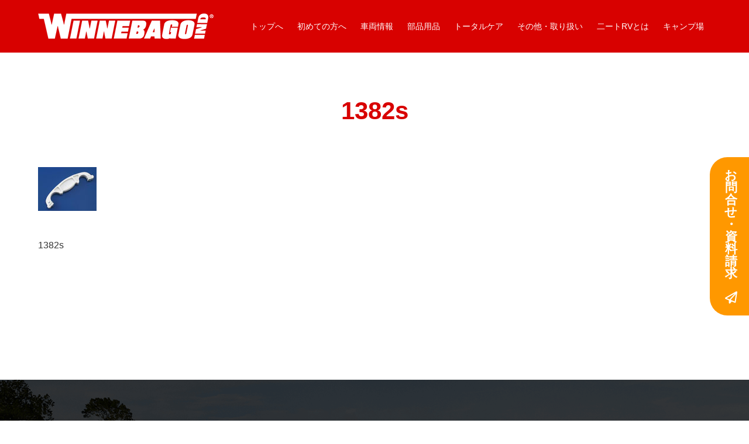

--- FILE ---
content_type: text/html; charset=UTF-8
request_url: https://neatrv.com/1382s/
body_size: 14770
content:
<!DOCTYPE html>
<html class="pc" lang="ja">
<head>
<meta charset="UTF-8">
<!--[if IE]><meta http-equiv="X-UA-Compatible" content="IE=edge"><![endif]-->
<meta name="viewport" content="width=device-width">
<title>1382s | ウィネベーゴRV正規輸入元・ニートRV</title>
<meta name="description" content="千葉県千葉市若葉区にある米国ウィネベーゴ社製モーターホーム・トラベルトレーラーの正規輸入元です。ワークショップやモータプール完備でサービス体制も整っているアメリカ製RV国内随一の専門店。">
<link rel="pingback" href="https://neatrv.com/nodre8af/xmlrpc.php">
<link rel="shortcut icon" href="https://neatrv.com/nodre8af/images/favicon.ico">
<meta name='robots' content='max-image-preview:large' />
	<style>img:is([sizes="auto" i], [sizes^="auto," i]) { contain-intrinsic-size: 3000px 1500px }</style>
	<link rel='dns-prefetch' href='//webfonts.xserver.jp' />
<link rel="alternate" type="application/rss+xml" title="ウィネベーゴRV正規輸入元・ニートRV &raquo; フィード" href="https://neatrv.com/feed/" />
<link rel="alternate" type="application/rss+xml" title="ウィネベーゴRV正規輸入元・ニートRV &raquo; コメントフィード" href="https://neatrv.com/comments/feed/" />
<meta name="description" content="" /><link rel="preconnect" href="https://fonts.googleapis.com">
<link rel="preconnect" href="https://fonts.gstatic.com" crossorigin>
<link href="https://fonts.googleapis.com/css2?family=Noto+Sans+JP:wght@400;600" rel="stylesheet">
<link rel='stylesheet' id='style-css' href='https://neatrv.com/nodre8af/wp-content/themes/neatrv/style.css?ver=2.1.1' type='text/css' media='all' />
<link rel='stylesheet' id='vkExUnit_common_style-css' href='https://neatrv.com/nodre8af/wp-content/plugins/vk-all-in-one-expansion-unit/assets/css/vkExUnit_style.css?ver=9.112.0.1' type='text/css' media='all' />
<style id='vkExUnit_common_style-inline-css' type='text/css'>
:root {--ver_page_top_button_url:url(https://neatrv.com/nodre8af/wp-content/plugins/vk-all-in-one-expansion-unit/assets/images/to-top-btn-icon.svg);}@font-face {font-weight: normal;font-style: normal;font-family: "vk_sns";src: url("https://neatrv.com/nodre8af/wp-content/plugins/vk-all-in-one-expansion-unit/inc/sns/icons/fonts/vk_sns.eot?-bq20cj");src: url("https://neatrv.com/nodre8af/wp-content/plugins/vk-all-in-one-expansion-unit/inc/sns/icons/fonts/vk_sns.eot?#iefix-bq20cj") format("embedded-opentype"),url("https://neatrv.com/nodre8af/wp-content/plugins/vk-all-in-one-expansion-unit/inc/sns/icons/fonts/vk_sns.woff?-bq20cj") format("woff"),url("https://neatrv.com/nodre8af/wp-content/plugins/vk-all-in-one-expansion-unit/inc/sns/icons/fonts/vk_sns.ttf?-bq20cj") format("truetype"),url("https://neatrv.com/nodre8af/wp-content/plugins/vk-all-in-one-expansion-unit/inc/sns/icons/fonts/vk_sns.svg?-bq20cj#vk_sns") format("svg");}
.veu_promotion-alert__content--text {border: 1px solid rgba(0,0,0,0.125);padding: 0.5em 1em;border-radius: var(--vk-size-radius);margin-bottom: var(--vk-margin-block-bottom);font-size: 0.875rem;}/* Alert Content部分に段落タグを入れた場合に最後の段落の余白を0にする */.veu_promotion-alert__content--text p:last-of-type{margin-bottom:0;margin-top: 0;}
</style>
<link rel='stylesheet' id='wp-block-library-css' href='https://neatrv.com/nodre8af/wp-includes/css/dist/block-library/style.min.css?ver=6.8.3' type='text/css' media='all' />
<style id='wp-block-library-inline-css' type='text/css'>
.vk-cols--reverse{flex-direction:row-reverse}.vk-cols--hasbtn{margin-bottom:0}.vk-cols--hasbtn>.row>.vk_gridColumn_item,.vk-cols--hasbtn>.wp-block-column{position:relative;padding-bottom:3em}.vk-cols--hasbtn>.row>.vk_gridColumn_item>.wp-block-buttons,.vk-cols--hasbtn>.row>.vk_gridColumn_item>.vk_button,.vk-cols--hasbtn>.wp-block-column>.wp-block-buttons,.vk-cols--hasbtn>.wp-block-column>.vk_button{position:absolute;bottom:0;width:100%}.vk-cols--fit.wp-block-columns{gap:0}.vk-cols--fit.wp-block-columns,.vk-cols--fit.wp-block-columns:not(.is-not-stacked-on-mobile){margin-top:0;margin-bottom:0;justify-content:space-between}.vk-cols--fit.wp-block-columns>.wp-block-column *:last-child,.vk-cols--fit.wp-block-columns:not(.is-not-stacked-on-mobile)>.wp-block-column *:last-child{margin-bottom:0}.vk-cols--fit.wp-block-columns>.wp-block-column>.wp-block-cover,.vk-cols--fit.wp-block-columns:not(.is-not-stacked-on-mobile)>.wp-block-column>.wp-block-cover{margin-top:0}.vk-cols--fit.wp-block-columns.has-background,.vk-cols--fit.wp-block-columns:not(.is-not-stacked-on-mobile).has-background{padding:0}@media(max-width: 599px){.vk-cols--fit.wp-block-columns:not(.has-background)>.wp-block-column:not(.has-background),.vk-cols--fit.wp-block-columns:not(.is-not-stacked-on-mobile):not(.has-background)>.wp-block-column:not(.has-background){padding-left:0 !important;padding-right:0 !important}}@media(min-width: 782px){.vk-cols--fit.wp-block-columns .block-editor-block-list__block.wp-block-column:not(:first-child),.vk-cols--fit.wp-block-columns>.wp-block-column:not(:first-child),.vk-cols--fit.wp-block-columns:not(.is-not-stacked-on-mobile) .block-editor-block-list__block.wp-block-column:not(:first-child),.vk-cols--fit.wp-block-columns:not(.is-not-stacked-on-mobile)>.wp-block-column:not(:first-child){margin-left:0}}@media(min-width: 600px)and (max-width: 781px){.vk-cols--fit.wp-block-columns .wp-block-column:nth-child(2n),.vk-cols--fit.wp-block-columns:not(.is-not-stacked-on-mobile) .wp-block-column:nth-child(2n){margin-left:0}.vk-cols--fit.wp-block-columns .wp-block-column:not(:only-child),.vk-cols--fit.wp-block-columns:not(.is-not-stacked-on-mobile) .wp-block-column:not(:only-child){flex-basis:50% !important}}.vk-cols--fit--gap1.wp-block-columns{gap:1px}@media(min-width: 600px)and (max-width: 781px){.vk-cols--fit--gap1.wp-block-columns .wp-block-column:not(:only-child){flex-basis:calc(50% - 1px) !important}}.vk-cols--fit.vk-cols--grid>.block-editor-block-list__block,.vk-cols--fit.vk-cols--grid>.wp-block-column,.vk-cols--fit.vk-cols--grid:not(.is-not-stacked-on-mobile)>.block-editor-block-list__block,.vk-cols--fit.vk-cols--grid:not(.is-not-stacked-on-mobile)>.wp-block-column{flex-basis:50%;box-sizing:border-box}@media(max-width: 599px){.vk-cols--fit.vk-cols--grid.vk-cols--grid--alignfull>.wp-block-column:nth-child(2)>.wp-block-cover,.vk-cols--fit.vk-cols--grid.vk-cols--grid--alignfull>.wp-block-column:nth-child(2)>.vk_outer,.vk-cols--fit.vk-cols--grid:not(.is-not-stacked-on-mobile).vk-cols--grid--alignfull>.wp-block-column:nth-child(2)>.wp-block-cover,.vk-cols--fit.vk-cols--grid:not(.is-not-stacked-on-mobile).vk-cols--grid--alignfull>.wp-block-column:nth-child(2)>.vk_outer{width:100vw;margin-right:calc((100% - 100vw)/2);margin-left:calc((100% - 100vw)/2)}}@media(min-width: 600px){.vk-cols--fit.vk-cols--grid.vk-cols--grid--alignfull>.wp-block-column:nth-child(2)>.wp-block-cover,.vk-cols--fit.vk-cols--grid.vk-cols--grid--alignfull>.wp-block-column:nth-child(2)>.vk_outer,.vk-cols--fit.vk-cols--grid:not(.is-not-stacked-on-mobile).vk-cols--grid--alignfull>.wp-block-column:nth-child(2)>.wp-block-cover,.vk-cols--fit.vk-cols--grid:not(.is-not-stacked-on-mobile).vk-cols--grid--alignfull>.wp-block-column:nth-child(2)>.vk_outer{margin-right:calc(100% - 50vw);width:50vw}}@media(min-width: 600px){.vk-cols--fit.vk-cols--grid.vk-cols--grid--alignfull.vk-cols--reverse>.wp-block-column,.vk-cols--fit.vk-cols--grid:not(.is-not-stacked-on-mobile).vk-cols--grid--alignfull.vk-cols--reverse>.wp-block-column{margin-left:0;margin-right:0}.vk-cols--fit.vk-cols--grid.vk-cols--grid--alignfull.vk-cols--reverse>.wp-block-column:nth-child(2)>.wp-block-cover,.vk-cols--fit.vk-cols--grid.vk-cols--grid--alignfull.vk-cols--reverse>.wp-block-column:nth-child(2)>.vk_outer,.vk-cols--fit.vk-cols--grid:not(.is-not-stacked-on-mobile).vk-cols--grid--alignfull.vk-cols--reverse>.wp-block-column:nth-child(2)>.wp-block-cover,.vk-cols--fit.vk-cols--grid:not(.is-not-stacked-on-mobile).vk-cols--grid--alignfull.vk-cols--reverse>.wp-block-column:nth-child(2)>.vk_outer{margin-left:calc(100% - 50vw)}}.vk-cols--menu h2,.vk-cols--menu h3,.vk-cols--menu h4,.vk-cols--menu h5{margin-bottom:.2em;text-shadow:#000 0 0 10px}.vk-cols--menu h2:first-child,.vk-cols--menu h3:first-child,.vk-cols--menu h4:first-child,.vk-cols--menu h5:first-child{margin-top:0}.vk-cols--menu p{margin-bottom:1rem;text-shadow:#000 0 0 10px}.vk-cols--menu .wp-block-cover__inner-container:last-child{margin-bottom:0}.vk-cols--fitbnrs .wp-block-column .wp-block-cover:hover img{filter:unset}.vk-cols--fitbnrs .wp-block-column .wp-block-cover:hover{background-color:unset}.vk-cols--fitbnrs .wp-block-column .wp-block-cover:hover .wp-block-cover__image-background{filter:unset !important}.vk-cols--fitbnrs .wp-block-cover .wp-block-cover__inner-container{position:absolute;height:100%;width:100%}.vk-cols--fitbnrs .vk_button{height:100%;margin:0}.vk-cols--fitbnrs .vk_button .vk_button_btn,.vk-cols--fitbnrs .vk_button .btn{height:100%;width:100%;border:none;box-shadow:none;background-color:unset !important;transition:unset}.vk-cols--fitbnrs .vk_button .vk_button_btn:hover,.vk-cols--fitbnrs .vk_button .btn:hover{transition:unset}.vk-cols--fitbnrs .vk_button .vk_button_btn:after,.vk-cols--fitbnrs .vk_button .btn:after{border:none}.vk-cols--fitbnrs .vk_button .vk_button_link_txt{width:100%;position:absolute;top:50%;left:50%;transform:translateY(-50%) translateX(-50%);font-size:2rem;text-shadow:#000 0 0 10px}.vk-cols--fitbnrs .vk_button .vk_button_link_subCaption{width:100%;position:absolute;top:calc(50% + 2.2em);left:50%;transform:translateY(-50%) translateX(-50%);text-shadow:#000 0 0 10px}@media(min-width: 992px){.vk-cols--media.wp-block-columns{gap:3rem}}.vk-fit-map figure{margin-bottom:0}.vk-fit-map iframe{position:relative;margin-bottom:0;display:block;max-height:400px;width:100vw}.vk-fit-map:is(.alignfull,.alignwide) div{max-width:100%}.vk-table--th--width25 :where(tr>*:first-child){width:25%}.vk-table--th--width30 :where(tr>*:first-child){width:30%}.vk-table--th--width35 :where(tr>*:first-child){width:35%}.vk-table--th--width40 :where(tr>*:first-child){width:40%}.vk-table--th--bg-bright :where(tr>*:first-child){background-color:var(--wp--preset--color--bg-secondary, rgba(0, 0, 0, 0.05))}@media(max-width: 599px){.vk-table--mobile-block :is(th,td){width:100%;display:block}.vk-table--mobile-block.wp-block-table table :is(th,td){border-top:none}}.vk-table--width--th25 :where(tr>*:first-child){width:25%}.vk-table--width--th30 :where(tr>*:first-child){width:30%}.vk-table--width--th35 :where(tr>*:first-child){width:35%}.vk-table--width--th40 :where(tr>*:first-child){width:40%}.no-margin{margin:0}@media(max-width: 599px){.wp-block-image.vk-aligncenter--mobile>.alignright{float:none;margin-left:auto;margin-right:auto}.vk-no-padding-horizontal--mobile{padding-left:0 !important;padding-right:0 !important}}
/* VK Color Palettes */
</style>
<style id='classic-theme-styles-inline-css' type='text/css'>
/*! This file is auto-generated */
.wp-block-button__link{color:#fff;background-color:#32373c;border-radius:9999px;box-shadow:none;text-decoration:none;padding:calc(.667em + 2px) calc(1.333em + 2px);font-size:1.125em}.wp-block-file__button{background:#32373c;color:#fff;text-decoration:none}
</style>
<link rel='stylesheet' id='vk-components-style-css' href='https://neatrv.com/nodre8af/wp-content/plugins/vk-blocks/vendor/vektor-inc/vk-component/src//assets/css/vk-components.css?ver=1.6.5' type='text/css' media='all' />
<style id='global-styles-inline-css' type='text/css'>
:root{--wp--preset--aspect-ratio--square: 1;--wp--preset--aspect-ratio--4-3: 4/3;--wp--preset--aspect-ratio--3-4: 3/4;--wp--preset--aspect-ratio--3-2: 3/2;--wp--preset--aspect-ratio--2-3: 2/3;--wp--preset--aspect-ratio--16-9: 16/9;--wp--preset--aspect-ratio--9-16: 9/16;--wp--preset--color--black: #000000;--wp--preset--color--cyan-bluish-gray: #abb8c3;--wp--preset--color--white: #ffffff;--wp--preset--color--pale-pink: #f78da7;--wp--preset--color--vivid-red: #cf2e2e;--wp--preset--color--luminous-vivid-orange: #ff6900;--wp--preset--color--luminous-vivid-amber: #fcb900;--wp--preset--color--light-green-cyan: #7bdcb5;--wp--preset--color--vivid-green-cyan: #00d084;--wp--preset--color--pale-cyan-blue: #8ed1fc;--wp--preset--color--vivid-cyan-blue: #0693e3;--wp--preset--color--vivid-purple: #9b51e0;--wp--preset--gradient--vivid-cyan-blue-to-vivid-purple: linear-gradient(135deg,rgba(6,147,227,1) 0%,rgb(155,81,224) 100%);--wp--preset--gradient--light-green-cyan-to-vivid-green-cyan: linear-gradient(135deg,rgb(122,220,180) 0%,rgb(0,208,130) 100%);--wp--preset--gradient--luminous-vivid-amber-to-luminous-vivid-orange: linear-gradient(135deg,rgba(252,185,0,1) 0%,rgba(255,105,0,1) 100%);--wp--preset--gradient--luminous-vivid-orange-to-vivid-red: linear-gradient(135deg,rgba(255,105,0,1) 0%,rgb(207,46,46) 100%);--wp--preset--gradient--very-light-gray-to-cyan-bluish-gray: linear-gradient(135deg,rgb(238,238,238) 0%,rgb(169,184,195) 100%);--wp--preset--gradient--cool-to-warm-spectrum: linear-gradient(135deg,rgb(74,234,220) 0%,rgb(151,120,209) 20%,rgb(207,42,186) 40%,rgb(238,44,130) 60%,rgb(251,105,98) 80%,rgb(254,248,76) 100%);--wp--preset--gradient--blush-light-purple: linear-gradient(135deg,rgb(255,206,236) 0%,rgb(152,150,240) 100%);--wp--preset--gradient--blush-bordeaux: linear-gradient(135deg,rgb(254,205,165) 0%,rgb(254,45,45) 50%,rgb(107,0,62) 100%);--wp--preset--gradient--luminous-dusk: linear-gradient(135deg,rgb(255,203,112) 0%,rgb(199,81,192) 50%,rgb(65,88,208) 100%);--wp--preset--gradient--pale-ocean: linear-gradient(135deg,rgb(255,245,203) 0%,rgb(182,227,212) 50%,rgb(51,167,181) 100%);--wp--preset--gradient--electric-grass: linear-gradient(135deg,rgb(202,248,128) 0%,rgb(113,206,126) 100%);--wp--preset--gradient--midnight: linear-gradient(135deg,rgb(2,3,129) 0%,rgb(40,116,252) 100%);--wp--preset--font-size--small: 13px;--wp--preset--font-size--medium: 20px;--wp--preset--font-size--large: 36px;--wp--preset--font-size--x-large: 42px;--wp--preset--spacing--20: 0.44rem;--wp--preset--spacing--30: 0.67rem;--wp--preset--spacing--40: 1rem;--wp--preset--spacing--50: 1.5rem;--wp--preset--spacing--60: 2.25rem;--wp--preset--spacing--70: 3.38rem;--wp--preset--spacing--80: 5.06rem;--wp--preset--shadow--natural: 6px 6px 9px rgba(0, 0, 0, 0.2);--wp--preset--shadow--deep: 12px 12px 50px rgba(0, 0, 0, 0.4);--wp--preset--shadow--sharp: 6px 6px 0px rgba(0, 0, 0, 0.2);--wp--preset--shadow--outlined: 6px 6px 0px -3px rgba(255, 255, 255, 1), 6px 6px rgba(0, 0, 0, 1);--wp--preset--shadow--crisp: 6px 6px 0px rgba(0, 0, 0, 1);}:where(.is-layout-flex){gap: 0.5em;}:where(.is-layout-grid){gap: 0.5em;}body .is-layout-flex{display: flex;}.is-layout-flex{flex-wrap: wrap;align-items: center;}.is-layout-flex > :is(*, div){margin: 0;}body .is-layout-grid{display: grid;}.is-layout-grid > :is(*, div){margin: 0;}:where(.wp-block-columns.is-layout-flex){gap: 2em;}:where(.wp-block-columns.is-layout-grid){gap: 2em;}:where(.wp-block-post-template.is-layout-flex){gap: 1.25em;}:where(.wp-block-post-template.is-layout-grid){gap: 1.25em;}.has-black-color{color: var(--wp--preset--color--black) !important;}.has-cyan-bluish-gray-color{color: var(--wp--preset--color--cyan-bluish-gray) !important;}.has-white-color{color: var(--wp--preset--color--white) !important;}.has-pale-pink-color{color: var(--wp--preset--color--pale-pink) !important;}.has-vivid-red-color{color: var(--wp--preset--color--vivid-red) !important;}.has-luminous-vivid-orange-color{color: var(--wp--preset--color--luminous-vivid-orange) !important;}.has-luminous-vivid-amber-color{color: var(--wp--preset--color--luminous-vivid-amber) !important;}.has-light-green-cyan-color{color: var(--wp--preset--color--light-green-cyan) !important;}.has-vivid-green-cyan-color{color: var(--wp--preset--color--vivid-green-cyan) !important;}.has-pale-cyan-blue-color{color: var(--wp--preset--color--pale-cyan-blue) !important;}.has-vivid-cyan-blue-color{color: var(--wp--preset--color--vivid-cyan-blue) !important;}.has-vivid-purple-color{color: var(--wp--preset--color--vivid-purple) !important;}.has-black-background-color{background-color: var(--wp--preset--color--black) !important;}.has-cyan-bluish-gray-background-color{background-color: var(--wp--preset--color--cyan-bluish-gray) !important;}.has-white-background-color{background-color: var(--wp--preset--color--white) !important;}.has-pale-pink-background-color{background-color: var(--wp--preset--color--pale-pink) !important;}.has-vivid-red-background-color{background-color: var(--wp--preset--color--vivid-red) !important;}.has-luminous-vivid-orange-background-color{background-color: var(--wp--preset--color--luminous-vivid-orange) !important;}.has-luminous-vivid-amber-background-color{background-color: var(--wp--preset--color--luminous-vivid-amber) !important;}.has-light-green-cyan-background-color{background-color: var(--wp--preset--color--light-green-cyan) !important;}.has-vivid-green-cyan-background-color{background-color: var(--wp--preset--color--vivid-green-cyan) !important;}.has-pale-cyan-blue-background-color{background-color: var(--wp--preset--color--pale-cyan-blue) !important;}.has-vivid-cyan-blue-background-color{background-color: var(--wp--preset--color--vivid-cyan-blue) !important;}.has-vivid-purple-background-color{background-color: var(--wp--preset--color--vivid-purple) !important;}.has-black-border-color{border-color: var(--wp--preset--color--black) !important;}.has-cyan-bluish-gray-border-color{border-color: var(--wp--preset--color--cyan-bluish-gray) !important;}.has-white-border-color{border-color: var(--wp--preset--color--white) !important;}.has-pale-pink-border-color{border-color: var(--wp--preset--color--pale-pink) !important;}.has-vivid-red-border-color{border-color: var(--wp--preset--color--vivid-red) !important;}.has-luminous-vivid-orange-border-color{border-color: var(--wp--preset--color--luminous-vivid-orange) !important;}.has-luminous-vivid-amber-border-color{border-color: var(--wp--preset--color--luminous-vivid-amber) !important;}.has-light-green-cyan-border-color{border-color: var(--wp--preset--color--light-green-cyan) !important;}.has-vivid-green-cyan-border-color{border-color: var(--wp--preset--color--vivid-green-cyan) !important;}.has-pale-cyan-blue-border-color{border-color: var(--wp--preset--color--pale-cyan-blue) !important;}.has-vivid-cyan-blue-border-color{border-color: var(--wp--preset--color--vivid-cyan-blue) !important;}.has-vivid-purple-border-color{border-color: var(--wp--preset--color--vivid-purple) !important;}.has-vivid-cyan-blue-to-vivid-purple-gradient-background{background: var(--wp--preset--gradient--vivid-cyan-blue-to-vivid-purple) !important;}.has-light-green-cyan-to-vivid-green-cyan-gradient-background{background: var(--wp--preset--gradient--light-green-cyan-to-vivid-green-cyan) !important;}.has-luminous-vivid-amber-to-luminous-vivid-orange-gradient-background{background: var(--wp--preset--gradient--luminous-vivid-amber-to-luminous-vivid-orange) !important;}.has-luminous-vivid-orange-to-vivid-red-gradient-background{background: var(--wp--preset--gradient--luminous-vivid-orange-to-vivid-red) !important;}.has-very-light-gray-to-cyan-bluish-gray-gradient-background{background: var(--wp--preset--gradient--very-light-gray-to-cyan-bluish-gray) !important;}.has-cool-to-warm-spectrum-gradient-background{background: var(--wp--preset--gradient--cool-to-warm-spectrum) !important;}.has-blush-light-purple-gradient-background{background: var(--wp--preset--gradient--blush-light-purple) !important;}.has-blush-bordeaux-gradient-background{background: var(--wp--preset--gradient--blush-bordeaux) !important;}.has-luminous-dusk-gradient-background{background: var(--wp--preset--gradient--luminous-dusk) !important;}.has-pale-ocean-gradient-background{background: var(--wp--preset--gradient--pale-ocean) !important;}.has-electric-grass-gradient-background{background: var(--wp--preset--gradient--electric-grass) !important;}.has-midnight-gradient-background{background: var(--wp--preset--gradient--midnight) !important;}.has-small-font-size{font-size: var(--wp--preset--font-size--small) !important;}.has-medium-font-size{font-size: var(--wp--preset--font-size--medium) !important;}.has-large-font-size{font-size: var(--wp--preset--font-size--large) !important;}.has-x-large-font-size{font-size: var(--wp--preset--font-size--x-large) !important;}
:where(.wp-block-post-template.is-layout-flex){gap: 1.25em;}:where(.wp-block-post-template.is-layout-grid){gap: 1.25em;}
:where(.wp-block-columns.is-layout-flex){gap: 2em;}:where(.wp-block-columns.is-layout-grid){gap: 2em;}
:root :where(.wp-block-pullquote){font-size: 1.5em;line-height: 1.6;}
</style>
<link rel='stylesheet' id='tcd-maps-css' href='https://neatrv.com/nodre8af/wp-content/plugins/tcd-google-maps/admin.css?ver=6.8.3' type='text/css' media='all' />
<link rel='stylesheet' id='vk-swiper-style-css' href='https://neatrv.com/nodre8af/wp-content/plugins/vk-blocks/vendor/vektor-inc/vk-swiper/src/assets/css/swiper-bundle.min.css?ver=11.0.2' type='text/css' media='all' />
<link rel='stylesheet' id='vkblocks-bootstrap-css' href='https://neatrv.com/nodre8af/wp-content/plugins/vk-blocks/build/bootstrap_vk_using.css?ver=4.3.1' type='text/css' media='all' />
<link rel='stylesheet' id='parent-style-css' href='https://neatrv.com/nodre8af/wp-content/themes/source_tcd045/style.css?ver=6.8.3' type='text/css' media='all' />
<link rel='stylesheet' id='child-style-css' href='https://neatrv.com/nodre8af/wp-content/themes/neatrv/style.css?ver=6.8.3' type='text/css' media='all' />
<link rel='stylesheet' id='veu-cta-css' href='https://neatrv.com/nodre8af/wp-content/plugins/vk-all-in-one-expansion-unit/inc/call-to-action/package/assets/css/style.css?ver=9.112.0.1' type='text/css' media='all' />
<link rel='stylesheet' id='vk-blocks-build-css-css' href='https://neatrv.com/nodre8af/wp-content/plugins/vk-blocks/build/block-build.css?ver=1.113.0.1' type='text/css' media='all' />
<style id='vk-blocks-build-css-inline-css' type='text/css'>
:root {--vk_flow-arrow: url(https://neatrv.com/nodre8af/wp-content/plugins/vk-blocks/inc/vk-blocks/images/arrow_bottom.svg);--vk_image-mask-circle: url(https://neatrv.com/nodre8af/wp-content/plugins/vk-blocks/inc/vk-blocks/images/circle.svg);--vk_image-mask-wave01: url(https://neatrv.com/nodre8af/wp-content/plugins/vk-blocks/inc/vk-blocks/images/wave01.svg);--vk_image-mask-wave02: url(https://neatrv.com/nodre8af/wp-content/plugins/vk-blocks/inc/vk-blocks/images/wave02.svg);--vk_image-mask-wave03: url(https://neatrv.com/nodre8af/wp-content/plugins/vk-blocks/inc/vk-blocks/images/wave03.svg);--vk_image-mask-wave04: url(https://neatrv.com/nodre8af/wp-content/plugins/vk-blocks/inc/vk-blocks/images/wave04.svg);}
:root { --vk-size-text: 16px; /* --vk-color-primary is deprecated. */ --vk-color-primary:#337ab7; }

	:root {

		--vk-balloon-border-width:1px;

		--vk-balloon-speech-offset:-12px;
	}
	
</style>
<link rel='stylesheet' id='vk-font-awesome-css' href='https://neatrv.com/nodre8af/wp-content/plugins/vk-blocks/vendor/vektor-inc/font-awesome-versions/src/versions/6/css/all.min.css?ver=6.6.0' type='text/css' media='all' />
<style>:root {
  --tcd-font-type1: Arial,"Hiragino Sans","Yu Gothic Medium","Meiryo",sans-serif;
  --tcd-font-type2: "Times New Roman",Times,"Yu Mincho","游明朝","游明朝体","Hiragino Mincho Pro",serif;
  --tcd-font-type3: Palatino,"Yu Kyokasho","游教科書体","UD デジタル 教科書体 N","游明朝","游明朝体","Hiragino Mincho Pro","Meiryo",serif;
  --tcd-font-type-logo: "Noto Sans JP",sans-serif;
}</style>
<script type="text/javascript" src="https://neatrv.com/nodre8af/wp-includes/js/jquery/jquery.min.js?ver=3.7.1" id="jquery-core-js"></script>
<script type="text/javascript" src="https://neatrv.com/nodre8af/wp-includes/js/jquery/jquery-migrate.min.js?ver=3.4.1" id="jquery-migrate-js"></script>
<script type="text/javascript" src="//webfonts.xserver.jp/js/xserverv3.js?fadein=0&amp;ver=2.0.8" id="typesquare_std-js"></script>
<link rel="https://api.w.org/" href="https://neatrv.com/wp-json/" /><link rel="alternate" title="JSON" type="application/json" href="https://neatrv.com/wp-json/wp/v2/media/1296" /><link rel='shortlink' href='https://neatrv.com/?p=1296' />
<link rel="alternate" title="oEmbed (JSON)" type="application/json+oembed" href="https://neatrv.com/wp-json/oembed/1.0/embed?url=https%3A%2F%2Fneatrv.com%2F1382s%2F" />
<link rel="alternate" title="oEmbed (XML)" type="text/xml+oembed" href="https://neatrv.com/wp-json/oembed/1.0/embed?url=https%3A%2F%2Fneatrv.com%2F1382s%2F&#038;format=xml" />

<link rel="stylesheet" href="https://neatrv.com/nodre8af/wp-content/themes/source_tcd045/css/design-plus.css?ver=2.1.1">
<link rel="stylesheet" href="https://neatrv.com/nodre8af/wp-content/themes/source_tcd045/css/sns-botton.css?ver=2.1.1">
<link rel="stylesheet" media="screen" href="https://neatrv.com/nodre8af/wp-content/themes/source_tcd045/css/responsive.css?ver=2.1.1">
<link rel="stylesheet" media="screen" href="https://neatrv.com/nodre8af/wp-content/themes/source_tcd045/css/footer-bar.css?ver=2.1.1">

<script src="https://neatrv.com/nodre8af/wp-content/themes/source_tcd045/js/jquery.easing.1.4.js?ver=2.1.1"></script>
<script src="https://neatrv.com/nodre8af/wp-content/themes/source_tcd045/js/jscript.js?ver=2.1.1"></script>
<script src="https://neatrv.com/nodre8af/wp-content/themes/source_tcd045/js/footer-bar.js?ver=2.1.1"></script>
<script src="https://neatrv.com/nodre8af/wp-content/themes/source_tcd045/js/comment.js?ver=2.1.1"></script>
<script src="https://neatrv.com/nodre8af/wp-content/themes/source_tcd045/js/header_fix.js?ver=2.1.1"></script>

<style type="text/css">

body, input, textarea { font-family: var(--tcd-font-type1); }

.rich_font { font-family: var(--tcd-font-type1);}



.rich_font_logo { font-family: var(--tcd-font-type-logo); font-weight: bold !important;}


body { font-size:14px; }



#post_title { font-size:32px; }
.post_content { font-size:14px; }

#related_post li a.image, .styled_post_list1 .image, .work_list_widget .image, .work_list .box .image, .blog_list .box .image {
  overflow: hidden;
}
#related_post li a.image img, .styled_post_list1 .image img, .work_list_widget .image img, .work_list .box .image img, .blog_list .box .image img {
  -webkit-transition: all 0.75s ease; -moz-transition: all 0.75s ease; transition: all 0.75s ease;
  -webkit-transform: scale(1); -moz-transform: scale(1); -ms-transform: scale(1); -o-transform: scale(1); transform: scale(1);
  -webkit-backface-visibility:hidden; backface-visibility:hidden;
}
#related_post li a.image:hover img, .styled_post_list1 .image:hover img, .work_list_widget .image:hover img, .work_list .box .image:hover img, .blog_list .box .image:hover img {
  -webkit-transform: scale(1.2); -moz-transform: scale(1.2); -ms-transform: scale(1.2); -o-transform: scale(1.2); transform: scale(1.2);
}
.index_archive_link, #work_navigation a, .page_navi p.back a
  { background-color:#BBBBBB; }

#header, .pc #global_menu ul ul a, #footer_bottom, .mobile #copyright, .mobile .home #header
  { background-color:#D80100; }

.header_fix #header, .pc .header_fix #global_menu ul ul a, .mobile .header_fix #header
  { background-color:rgba(216,1,0,0.7); }

#header a, mobile a.menu_button:before
  { color:#FFFFFF; }

#footer_top, #footer_top a, #footer_bottom, #footer_bottom a
  { color:#FFFFFF; }

.pc #global_menu ul ul li.menu-item-has-children > a:before
  { border-color:transparent transparent transparent #FFFFFF; }

.pc #global_menu ul ul a:hover
  { color:#fff; }

.pc #global_menu ul ul li.menu-item-has-children > a:hover:before
  { border-color:transparent transparent transparent #fff; }

#post_title, #page_header .headline, #work_category_list .current_category .name, #work_footer_data .link, .blog_list .box .title a:hover, #footer_menu a:hover, #related_post li .title a:hover, .side_widget .styled_post_list1 .title:hover, .pc .home #global_menu li.current-menu-item > a, .pc .home #global_menu > ul > li > a:hover
  { color:#D80100; }

a:hover, .pc #header .logo a:hover, #comment_header ul li a:hover, .pc #global_menu > ul > li.active > a, .pc #global_menu li.current-menu-item > a, .pc #global_menu > ul > li > a:hover, #header_logo .logo a:hover, #bread_crumb li.home a:hover:before, #bread_crumb li a:hover, .color_headline, #footer_bottom a:hover, .pc .home.header_fix #global_menu li.current-menu-item > a, .pc .home.header_fix #global_menu > ul > li > a:hover
  { color:#000000; }

#return_top a:hover, .next_page_link a:hover, .collapse_category_list li a:hover .count, .slick-arrow:hover, .page_navi a:hover, .page_navi p.back a:hover,
  #wp-calendar td a:hover, #wp-calendar #prev a:hover, #wp-calendar #next a:hover, .widget_search #search-btn input:hover, .widget_search #searchsubmit:hover, .side_widget.google_search #searchsubmit:hover,
    #submit_comment:hover, #comment_header ul li a:hover, #comment_header ul li.comment_switch_active a, #comment_header #comment_closed p, #post_pagination a:hover,
      #header_slider .slick-dots button:hover::before, #header_slider .slick-dots .slick-active button::before,
        .work_list .box .title a:hover, #work_navigation a:hover, #work_side_content a:hover, #work_button a:hover, #blog_list .category a:hover, #post_meta_top .category a:hover, .box_list .link_button:hover
          { background-color:#D80100 !important; }

#footer_top, .pc #global_menu ul ul a:hover, .news_list .category a:hover, .work_list .category a:hover, .blog_list .category a:hover, #related_post .headline, #comment_headline, .side_headline,
  .mobile a.menu_button:hover, .mobile #global_menu li a:hover, .index_archive_link:hover
    { background-color:#000000 !important; }

#comment_textarea textarea:focus, #guest_info input:focus, #comment_header ul li a:hover, #comment_header ul li.comment_switch_active a, #comment_header #comment_closed p, .page_navi a:hover, .page_navi p.back a:hover
  { border-color:#D80100; }

#comment_header ul li.comment_switch_active a:after, #comment_header #comment_closed p:after
  { border-color:#D80100 transparent transparent transparent; }

.collapse_category_list li a:before
  { border-color: transparent transparent transparent #000000; }

@media screen and (min-width:600px) {
  #header_slider_nav .slick-current .label { background-color:#D80100 !important; }
}

.post_content a, .post_content a:hover, .custom-html-widget a, .custom-html-widget a:hover { color:#2271B1; }

#footer_image .button { background-color:#FFFFFF; color:#333333; }
#footer_image .button:hover { background-color:#333333; color:#FFFFFF; }
#site_loader_spinner { border:4px solid rgba(216,1,0,0.2); border-top-color:#D80100; }

/* Footer bar */

:root {
    --vk-color-primary: #4fa33c;
    --vk-color-primary-dark: #3f8230;
    --vk-color-primary-vivid: #56b342;
}
body {font-family: Lato, NotoSansCJKjp, 游ゴシック体, YuGothic, "游ゴシック Medium", "Yu Gothic Medium", Meiryo, sans-serif;}
#page_top {display:none!important;}
#footer_bottom .post_content a, #footer_bottom .post_content a:hover {color:#fff;}
.post_content {font-size: 16px!important;}
.post_content p {line-height: 2;}
.post_content h1, .post_content h2, .post_content h3, .post_content h4, .post_content h5, .post_content h6 {padding: 5px!important;}
.post_content td, .post_content th {background: transparent;}
.post_content table {margin: 0;}
.btn-outline-info { color: #17a2b8!important; border-color: #17a2b8!important;}
.btn-outline-info:hover {color: #fff!important; background-color: #17a2b8!important; border-color: #17a2b8!important;}
.motor-pool-price {text-align: center;}
.wp-block-image {text-align: center;}
.btn-block {width: auto;}
.wp-block-table {overflow-y: hidden;}
.wp-block-table figcaption {margin-top:15px;}
.vk_flow .vk_flow_frame {text-align: center;background-color: #eaeebb;}
.vk_prBlocks_item {box-sizing:border-box;}
.veu_childPage_list .childPage_list_box_inner {height: auto;}
.camp-dl-btn {float:right;margin-top:5px;}
.page_navi {margin-bottom: 50px;}
.pc #global_menu > ul > li > a {padding: 0 20px;}
.btn-primary {color: #fff!important;}
.page-id-92 a.btn-info {color:#fff!important;}
.row{display:flex;flex-wrap:wrap;margin-right:-15px;margin-left:-15px;}

.col-sm-4 {position: relative;width: 100%;padding-right: 15px;padding-left: 15px;}
@media (min-width: 576px){
.col-sm-4 {flex: 0 0 33.33333%;max-width: 33.33333%;}
}
@media screen and (max-width: 991.98px){
.vk_prBlocks .vk_prBlocks_item {margin-bottom: 1.5em;}
}

.btn {display: inline-block;font-weight: 400;color: #212529;text-align: center;vertical-align: middle;-webkit-user-select: none;-moz-user-select: none;-ms-user-select: none;user-select: none;background-color: transparent;border: 1px solid transparent;padding: 0.375rem 1.5rem;font-size: 1rem;line-height: 1.5;border-radius: 5px;transition: color .15s ease-in-out,background-color .15s ease-in-out,border-color .15s ease-in-out,box-shadow .15s ease-in-out;}
.btn-lg {padding: 0.5rem 2rem;font-size: 1.25rem;line-height: 1.5;border-radius: 0.3rem;}
.btn-block {display: block;width: 100%;box-sizing: border-box;}
.veu_childPage_list .childPage_list_more {background-color: #17a2b8!important;border-color: #17a2b8!important;}

.enterprise-history td:first-child {width:60px;text-align:center;}

.pc .no_side_content #post_title {margin-bottom: 10px;}
.pc #global_menu > ul > li > a {padding: 0 12px;}

#footer_menu ul {width: 205px;text-align: center;}
@media only screen and (max-width: 991px) {
	#footer_menu ul {width: 100%;text-align: left;margin: 0 0 10px 0;}
}

/* work */
#work_header .title {font-size:32px;}
.work_list .box .image {border-radius: unset;width:100%;height: 225px!important;}
.work_list .box .image img {object-fit: none;}
#work_footer_data .image img {border-radius: unset;}
.used-gallary {margin-bottom: 60px;position:relative;}
.sold-out {position:absolute;top:50%;left:50%;transform: translate(-50%, -50%);-webkit-transform: translate(-50%, -50%);-ms-transform: translate(-50%, -50%);font-size: 3em;font-weight: bold;z-index: 1000;color: red;}
.row_table,
.row_table td,
.row_table th {border: 1px solid #cbced2;border-collapse: collapse;text-align: center;box-sizing: border-box;}
.row_table th {background: #01214d;color: #fff;padding: 4px 12px;}
.row_table td {background: #f5f6f8;padding: 4px 12px;}
.vk_borderBox_title_container.color-navi {background-color: #01214d!important;}
.vk_borderBox_body.color-navi {border-color: #01214d!important;}
.used-contact-number .color-navi {background-color: #01214d!important;color:#fff;font-size: 2em;text-align: center;display:block;}
.used-contact-number a.color-navi:hover {cursor:pointer;color:#fff!important;}
.used-contact-number .color-navi p span {font-weoght:bold;}
/*
.thumbnail { max-width: 800px; margin: 0 auto 5px; padding: 0;}
.thumbnail img,.thumbnail-nav img{ width: 100%;}
.thumbnail-thumb { max-width: 800px; margin: 0 auto;}
.thumbnail-thumb li { margin: 5px;}
.thumbnial-thumb .slick-next { right: 20px; z-index: 100;}
.thumbnail-thumb .slick-prev { left: 15px; z-index: 100;}
.thumbnail-thumb .slick-current { opacity: 0.5;}
.thumbnail-thumb div div div { cursor: pointer;}
*/
.slider-container, .slider-nav-container {display: none;position: relative;}
.slider-container.initialized, .slider-nav-container.initialized {display: block;}
.slider-nav-container {margin-top: 18px;}
.slider {overflow: hidden;max-width: 800px; margin: 0 auto 5px; padding: 0;}
.slider-nav {margin: 0 26px;}
.slider-arrow {position: absolute;top: 50%;height: 36px;margin-top: -18px;color: #aaa;line-height: 36px;font-size: 28px;cursor: pointer;z-index: 10;}
.slider-prev {left: 0;}
.slider-next {right: 0;}
.slick-prev:before, .slick-next:before {opacity: 1important;color: black!important;}
.slick-slide {outline: 0;}
.slider .slick-slide > img, .slider-nav .slick-slide > img {display: block;width: 100%;height: auto;}
.slick-slide {position: relative;}
.slick-slide .slick-caption {position: absolute;left: 0;bottom: 0;z-index: 2;width: calc(100% - 20px);padding: 10px;background: rgba(0, 0, 0, .6);color: #fff;font-size: 14px;opacity: 0;transition: .3s ease;margin-bottom:0;}
.slick-current .slick-caption {opacity: 1;transition-delay: .5s;}
.main_feature {padding: 10px;box-sizing: border-box;color:#fff;}
.wp-block-column {margin-bottom:2em;}

.tab-wrap-a {margin-bottom: 60px;}
.accordion-title {position: relative;margin-left: auto;margin-right: auto;outline: unset;outline-offset: unset;-webkit-box-shadow: unset;box-shadow: unset;border-radius: unset;overflow: unset;color: #fff;border: none;background-color: LightGray;padding: 0.6em 0.7em 0.5em;margin-bottom: 1.2em;border-radius: 4px;font-weight:bold;}
.accordion-title:hover {cursor : pointer;}
.accordion-title::before {background: #fff;content: "";height: 2px;position: absolute;right: 25px;top: 50%;transform: rotate(90deg);transition: transform .3s ease-in-out;width: 15px;}
.accordion-title::after {background: #fff;content: "";height: 2px;position: absolute;right: 25px;top: 50%;transition: opacity .3s ease-in-out;width: 15px;}
.accordion-title.open {background: #1E73BE;}
.accordion-title.open::before {transform: rotate(180deg);}
.accordion-title.open::after {opacity: 0;}
.accordion-content {display: none;padding: 10px 0px;}

.tab-wrap-b {margin-bottom: 60px;}
.tab-wrap-b {display: flex;flex-wrap: wrap;margin:5px 0;}
.tab-wrap-b .tab-label {color: White;background:lightgray;text-align: center;padding: 1em;order: -1;position: relative;z-index: 1;cursor: pointer;flex: 1;border-radius: 2px;position: relative;}
.tab-wrap-b .tab-label:not(:last-of-type) {margin-right: 5px;}
.tab-wrap-b .tab-content {width: 100%;height: 0;overflow: hidden;opacity: 0;}
.tab-wrap-b .tab-switch:checked+.tab-label {background:#1E73BE;}
.tab-wrap-b .tab-switch:checked+.tab-label:after{content: "";position: absolute;top: 100%;left: 50%;margin-left: -15px;border: 10px solid transparent;border-top:10px solid #1E73BE;width: 0;height: 0;}
.tab-wrap-b .tab-switch:checked+.tab-label+.tab-content {height: auto;overflow: hidden;padding: 15px 0 0 0;opacity: 1;transition: .5s opacity;}
.tab-wrap-b .tab-switch {display: none;}

.price table tr.tb-color th,
.price table tr.tb-color td {background-color: #1e73be!important;color: #fff!important;font-size:x-large!important;font-weight:bold!important;text-align:center!important;}

@media only screen and (min-width:551px){
	.stdeq table th {width:150px;}
	.price table {text-align:center;}
	.price table th {width:50%;}
}

/* new */
.color-variation {margin-bottom: 60px;position:relative;}
.color-tab {margin-top: 30px;}
.color-tab ul {display:flex;justify-content: center;list-style-type: none;margin-left:0px;flex-wrap:wrap;}
.color-tab ul>li {margin:0 10px;width:fit-content;}
.color-circle {content: "";display: block;width: 24px;height: 24px;border: 2px solid #d3d3d3;border-radius: 50%;cursor: pointer;}
.around-circle {display: block;padding: 2px;border: 2px solid transparent;border-radius: 50%;-webkit-transition-property: border-color, opacity;transition-property: border-color, opacity;-webkit-transition-duration: 0.1s;transition-duration: 0.1s;-webkit-transition-timing-function: ease-out;transition-timing-function: ease-out;}
.color-code-item.active .around-circle {border-color: #333333;}
.color-name-item {display:none;}
.color-name-item.active {display:list-item;font-weight:bold;}
.color-content {display:none;}
.color-content.active {display:block;}

.work-block {justify-content: center;}
.work-block .wp-block-column {flex-basis:unset!important;flex-grow:0!important;}
.work-slider {margin:0!important;}
.work-slider .slick-prev {left: 10px;z-index: 10;}
.work-slider .slick-next {right: 10px;z-index: 10;}
.work-slider li {position:relative;}
.work-slider li div {position: absolute;bottom: 16px;background: rgb(0 0 0 / 50%);width: 100%;text-align: center;color: #fff;}
.work-slider li div p {margin-bottom:0;}
.work-slider li img {margin: 0 auto;height:373px!important;}
@media only screen and (max-width:1280px){
	.work-slider li img {height:25vw!important;}
}
@media only screen and (max-width:1280px){
	.work-slider li img {height:auto!important;}
}


/* contact */
.contact, .entry-sheet, .reserve, .parts-inquiry {width:800px;margin:0 auto;}
form#mailformpro dl dt {font-size:100%!important;}
.must {font-size:12px;}
.mfp_rows input[type="text"], .mfp_rows input[type="email"], .mfp_rows input[type="tel"], .mfp_rows input[type="number"], .mfp_rows input[type="date"], .mfp_rows input[type="file"], .mfp_rows select, .mfp_rows button, form#mailformpro .mfp_rows label {font-size:1.5em;}
.mfp_element_submit {width:35%;}

/* entry-sheet */
.job-career {color:#fff;text-align: center;background-color: #28a745;border-top: 1px solid #ccc;margin-top: 10px;font-size: 1.25em;font-weight: bold;padding: 10px;}

/* reserve */
#mfp_number_of_people {color: #C00;font-size: 36px;padding: 10px;font-weight: bolder;}

/* parts */
.item_inner {width: calc(100% * 1150 / 1280);max-width: 1150px;margin: 0 auto;}
#parts_category_list {width: calc(100% * 1150 / 1280);max-width: 1150px;margin: 80px auto;}
#parts_category_list li {float: left;width: 25%;height: 80px;margin: 0 -1px -1px 0;}
#parts_category_list li a {display: block;border: 1px solid #ddd;width: 100%;height: 100%;position: relative;-moz-box-sizing: border-box;-webkit-box-sizing: border-box;-o-box-sizing: border-box;-ms-box-sizing: border-box;box-sizing: border-box;}
#parts_category_list li a:hover {background: #eee;}
#parts_category_list li .name {display: block;position: absolute;top: 50%;left: 85px;-moz-box-sizing: border-box;-webkit-box-sizing: border-box;-o-box-sizing: border-box;-ms-box-sizing: border-box;box-sizing: border-box;-webkit-transform: translate3d(0,-50%,0);transform: translate3d(0,-50%,0);}
.parts-box {background: #f6f6f6;width: calc(100% * 1150 / 1280);max-width: 1150px;margin: 0 auto 80px;overflow: hidden;position: relative;display: -webkit-box;display: -webkit-flex;display: -ms-flexbox;display: flex;-webkit-flex-wrap: wrap;-ms-flex-wrap: wrap;flex-wrap: wrap;}
.parts-box-thumbnail {float: left;width: 24.34783%;position: relative;}
.parts-box-thumbnail img {width: 100%;height: auto;}
.parts-box-content {box-sizing: border-box;float: left;padding: 3.47826% 4.34783%;width: 75.65217%;}
.parts-box-title {font-size: 24px;line-height: 1.5;margin-bottom: .5em;transition-property: color;transition-duration: 0.2s;transition-timing-function: ease;}
.parts-box-text {line-height: 1.8;}
#parts_category_list li .image {display: block;float: left;margin: 10px 15px 0 15px;}
#parts_category_list li .image img {width: 60px;height: 60px;display: block;border-radius: 60px;}
.parts-box-text {margin-bottom: 10px;}
.parts-box-price {margin-bottom: 20px;font-size: 20px;font-weight: bold;}
.parts-box-button {float:right;}
.parts-box-gallery {float:left;margin-bottom: 15px;}
.parts-category {position: absolute;background-color: aliceblue;padding: 5px;}
ul.fancybox-gallery {display:flex;}
ul.fancybox-gallery li {padding:0 5px;}

/* parts inquiry */
#mfp_shopping_cart {margin-bottom:60px!important;}
#fix-contact {position: fixed;right: 0;bottom: 25%;z-index: 100;}
#fix-contact a {display:block;padding: 20px 20px 20px 25px;font-size: 1.5em;font-weight: bold;text-align: center;background: #ff9800;border-radius: 30px 0 0 30px;}
#fix-contact a:hover {text-decoration: none;}

/* info */
.info-btn a {padding: 0.375rem 1rem;}

/* mobiliebymc */
.mobiliebymc {width:1150px;height:2100px;}
@media only screen and (max-width:1199px){
	.mobiliebymc {width: calc(100% * 1150 / 1280);height:2100px;}
}

@media only screen and (min-width:992px) and (max-width: 1199px) {
	#left_col {width: auto;float: none;padding: 0 0 40px 0;}
}

@media only screen and (max-width:889px){
	.contact, .entry-sheet, .reserve, .parts-inquiry {width:100%;}
}

@media only screen and (max-width:767px){
	.wp-block-cover {min-height:0rem!important;}

	#parts_category_list {width: auto;margin: 0 20px 40px;}
	#parts_category_list li {float: left;width: 50%;height: 60px;margin: 0 -1px -1px 0;}
	#parts_category_list li .image img {width: 40px;height: 40px;}
	
	#fix-contact {display:none;}
}

@media only screen and (max-width:550px){
	.resp-tbl table th {display:block;width:100%;background: #ddd;box-sizing: border-box;font-weight:bold;}
	.resp-tbl table td {display:block;width:100%;background: #fff;box-sizing: border-box;padding:10px;}
	.resp-prof {position: relative;}
	.resp-prof .vk_staff_text {float: none;width: 100%;}
	.resp-prof .vk_staff_photo {float: none;width: 70px;position: absolute;top: 0;right: 0;}

	#parts_category_list li {float: none;width: 100%;margin: 0 0 -1px 0;}
	
	.parts-box-content {float: none;width: 100%;}
	.parts-box-thumbnail {float: none;width: auto;margin: 0 auto;}

	.price .resp-tbl table td {text-align:center;}
}

@media only screen and (max-width:480px){
	.row_table th ,
	.row_table td {display: block;width: 100%;}
}



</style>


<style type="text/css"></style><!-- Global site tag (gtag.js) - Google Analytics -->
<script async src="https://www.googletagmanager.com/gtag/js?id=G-28EHTSJ9V1"></script>
<script>
  window.dataLayer = window.dataLayer || [];
  function gtag(){dataLayer.push(arguments);}
  gtag('js', new Date());

  gtag('config', 'G-28EHTSJ9V1');
</script>
<!-- [ VK All in One Expansion Unit Article Structure Data ] --><script type="application/ld+json">{"@context":"https://schema.org/","@type":"Article","headline":"1382s","image":"","datePublished":"2021-09-09T16:35:38+09:00","dateModified":"2021-09-09T16:35:38+09:00","author":{"@type":"","name":"二ートRV管理者","url":"https://neatrv.com/","sameAs":""}}</script><!-- [ / VK All in One Expansion Unit Article Structure Data ] -->
<link rel="stylesheet" id="vk-font-awesome-css" href="https://neatrv.com/nodre8af/wp-content/themes/neatrv/asset/css/font-awesome-animation.min.css" type="text/css" media="all">

</head>
<body id="body" class="attachment wp-singular attachment-template-default single single-attachment postid-1296 attachmentid-1296 attachment-jpeg wp-embed-responsive wp-theme-source_tcd045 wp-child-theme-neatrv fa_v6_css vk-blocks fix_top post-name-1382s post-type-attachment">
<div id="site_loader_overlay">
 <div id="site_loader_spinner"></div>
</div>
<div id="site_wrap">

 <div id="header">
  <div id="header_inner" class="clearfix">
   <div id="logo_image">
 <div class="logo">
  <a href="https://neatrv.com/" title="ウィネベーゴRV正規輸入元・ニートRV">
      <img class="pc_logo_image" src="https://neatrv.com/nodre8af/images/WINNEBAGO-IND_WHT300.png?1764187879" alt="ウィネベーゴRV正規輸入元・ニートRV" title="ウィネベーゴRV正規輸入元・ニートRV" />
         <img class="mobile_logo_image" src="https://neatrv.com/nodre8af/images/WINNEBAGO-IND_WHT240.png?1764187879" alt="ウィネベーゴRV正規輸入元・ニートRV" title="ウィネベーゴRV正規輸入元・ニートRV" />
     </a>
 </div>
</div>
      <div id="global_menu">
    <ul id="menu-gnavi" class="menu"><li id="menu-item-2420" class="menu-item menu-item-type-custom menu-item-object-custom menu-item-2420"><a href="/">トップへ</a></li>
<li id="menu-item-16" class="menu-item menu-item-type-post_type menu-item-object-page menu-item-has-children menu-item-16"><a href="https://neatrv.com/beginners-guide/">初めての方へ</a>
<ul class="sub-menu">
	<li id="menu-item-2341" class="menu-item menu-item-type-post_type menu-item-object-page menu-item-2341"><a href="https://neatrv.com/winnebago/">米国ウィネベーゴ社</a></li>
	<li id="menu-item-1424" class="menu-item menu-item-type-custom menu-item-object-custom menu-item-1424"><a href="https://neatrv.com/news/">お知らせ</a></li>
	<li id="menu-item-1425" class="menu-item menu-item-type-custom menu-item-object-custom menu-item-1425"><a target="_blank" href="https://twitter.com/neatrv/">X(旧 Twitter)</a></li>
</ul>
</li>
<li id="menu-item-96" class="menu-item menu-item-type-custom menu-item-object-custom menu-item-has-children menu-item-96"><a href="https://neatrv.com/work/">車両情報</a>
<ul class="sub-menu">
	<li id="menu-item-97" class="menu-item menu-item-type-custom menu-item-object-custom menu-item-97"><a href="https://neatrv.com/work-cat/new-cars/">新車情報</a></li>
	<li id="menu-item-485" class="menu-item menu-item-type-custom menu-item-object-custom menu-item-485"><a href="https://neatrv.com/work-cat/used-cars/">中古車情報</a></li>
	<li id="menu-item-2876" class="menu-item menu-item-type-custom menu-item-object-custom menu-item-2876"><a href="https://neatrv.com/winnebago.htm">旧ラインナップ</a></li>
</ul>
</li>
<li id="menu-item-1427" class="menu-item menu-item-type-custom menu-item-object-custom menu-item-has-children menu-item-1427"><a href="https://neatrv.com/parts/">部品用品</a>
<ul class="sub-menu">
	<li id="menu-item-2406" class="menu-item menu-item-type-post_type menu-item-object-page menu-item-2406"><a href="https://neatrv.com/info/">ご利用案内</a></li>
</ul>
</li>
<li id="menu-item-90" class="menu-item menu-item-type-post_type menu-item-object-page menu-item-has-children menu-item-90"><a href="https://neatrv.com/total-care/">トータルケア</a>
<ul class="sub-menu">
	<li id="menu-item-174" class="menu-item menu-item-type-post_type menu-item-object-page menu-item-174"><a href="https://neatrv.com/total-care/motor-pool/">モータープール</a></li>
	<li id="menu-item-173" class="menu-item menu-item-type-post_type menu-item-object-page menu-item-173"><a href="https://neatrv.com/total-care/service/">点検・整備</a></li>
	<li id="menu-item-189" class="menu-item menu-item-type-post_type menu-item-object-page menu-item-189"><a href="https://neatrv.com/total-care/consignment-sale/">委託販売</a></li>
</ul>
</li>
<li id="menu-item-89" class="menu-item menu-item-type-post_type menu-item-object-page menu-item-has-children menu-item-89"><a href="https://neatrv.com/etc/">その他・取り扱い</a>
<ul class="sub-menu">
	<li id="menu-item-95" class="menu-item menu-item-type-post_type menu-item-object-page menu-item-has-children menu-item-95"><a href="https://neatrv.com/etc/western-canada/"><strong>ウェスタンカナダ</strong><br><span class="menu-item-description">販売終了</span></a>
	<ul class="sub-menu">
		<li id="menu-item-320" class="menu-item menu-item-type-post_type menu-item-object-page menu-item-320"><a href="https://neatrv.com/etc/western-canada/240db-by-western-canada-rv/">スランバークィーン240DB by Western Canada RV</a></li>
		<li id="menu-item-2173" class="menu-item menu-item-type-post_type menu-item-object-page menu-item-2173"><a href="https://neatrv.com/etc/western-canada/220rb-by-western-canada-rv/">スランバークィーン220RB by Western Canada RV</a></li>
		<li id="menu-item-2171" class="menu-item menu-item-type-post_type menu-item-object-page menu-item-2171"><a href="https://neatrv.com/etc/western-canada/200wr-by-western-canada-rv/">スランバークィーン200WR by Western Canada RV</a></li>
	</ul>
</li>
	<li id="menu-item-337" class="menu-item menu-item-type-post_type menu-item-object-page menu-item-337"><a href="https://neatrv.com/etc/commercial-vehicles/">特種用途車両</a></li>
	<li id="menu-item-323" class="menu-item menu-item-type-custom menu-item-object-custom menu-item-323"><a target="_blank" href="https://asone.jp/"><strong>トレーラーハウス</strong><br><span class="menu-item-description">外部サイト</span></a></li>
	<li id="menu-item-322" class="menu-item menu-item-type-custom menu-item-object-custom menu-item-322"><a target="_blank" href="http://trs24.com/"><strong>レッカーサービス</strong><br><span class="menu-item-description">外部サイト</span></a></li>
</ul>
</li>
<li id="menu-item-88" class="menu-item menu-item-type-post_type menu-item-object-page menu-item-has-children menu-item-88"><a href="https://neatrv.com/about-neatrv/">二ートRVとは</a>
<ul class="sub-menu">
	<li id="menu-item-349" class="menu-item menu-item-type-post_type menu-item-object-page menu-item-349"><a href="https://neatrv.com/about-neatrv/company/">会社情報</a></li>
	<li id="menu-item-361" class="menu-item menu-item-type-post_type menu-item-object-page menu-item-361"><a href="https://neatrv.com/about-neatrv/exhibition-hall/">展示場のご案内</a></li>
	<li id="menu-item-348" class="menu-item menu-item-type-post_type menu-item-object-page menu-item-348"><a href="https://neatrv.com/about-neatrv/recruit/">採用（求人）情報</a></li>
</ul>
</li>
<li id="menu-item-91" class="menu-item menu-item-type-post_type menu-item-object-page menu-item-91"><a href="https://neatrv.com/rv-park/">キャンプ場</a></li>
</ul>   </div>
   <a href="#" class="menu_button"><span>menu</span></a>
     </div>
 </div><!-- END #header -->


 <div id="top">

  
 </div><!-- END #top -->

 <div id="main_contents" class="clearfix">

<div id="main_col" class="clearfix">

 <div id="page_header">
  <h2 class="headline rich_font" style="font-size:42px;">1382s</h2>
 </div>

 
 <div id="article">

  <div class="post_content clearfix">

                              <p>
      <a href="https://neatrv.com/nodre8af/images/1382s.jpg" target="_blank"><img src="https://neatrv.com/nodre8af/images/1382s.jpg" width="https://neatrv.com/nodre8af/images/1382s.jpg" height="https://neatrv.com/nodre8af/images/1382s.jpg" alt="" /></a>
      </p>
        <p>1382s<br /> <!--タイトルを表示-->
        <br /> <!--キャプションを表示-->
        </p> <!--説明を表示 を表示-->
                
  </div>

 </div><!-- END #article -->

 
</div><!-- END #main_col -->


 </div><!-- END #main_contents -->
  <div id="footer_image" class="animation_element">
  <div class="wide_image" style="background:url(https://neatrv.com/nodre8af/images/obi10.png) no-repeat center center; background-size:cover;">
   <div class="caption">
    <h3 class="title rich_font" style="font-size:42px; text-shadow:0px 0px 4px #333333; color:#FFFFFF;">『お問合せ』・『資料請求』お待ちしております。</h3>
    <div class="desc" style="text-shadow:0px 0px 4px #333333; color:#FFFFFF;">
     <p>車種の選び方、お好みの車両の車両の仕様・諸元についてのお問合せ・資料請求から<br />
オートキャンプやモーターホームの遊び方、モーターホームのことならなんでもお気軽にお問い合わせください。</p>
    </div>
        <a class="button" href="https://neatrv.com/contact/">お問合せ・資料請求</a>
       </div>
  </div>
 </div><!-- END #footer_image -->
 
   
 <div id="footer_top">
  <div id="footer_top_inner" class="clearfix">

      <div id="footer_menu" class="clearfix">
    <ul id="menu-fmenu1" class="menu"><li id="menu-item-2439" class="menu-item menu-item-type-custom menu-item-object-custom menu-item-2439"><a href="/info/#tokusho">特定商取引に関する法律に基づく表示</a></li>
</ul><ul id="menu-fmenu2" class="menu"><li id="menu-item-2440" class="menu-item menu-item-type-custom menu-item-object-custom menu-item-2440"><a href="/info/#kobutsu">古物営業法に基づく表示</a></li>
</ul><ul id="menu-fmenu3" class="menu"><li id="menu-item-2441" class="menu-item menu-item-type-custom menu-item-object-custom menu-item-2441"><a href="/info/#privacy">プライバシーポリシー</a></li>
</ul><ul id="menu-fmenu4" class="menu"><li id="menu-item-2442" class="menu-item menu-item-type-custom menu-item-object-custom menu-item-2442"><a target="_blank" href="http://www.jrva.com/">日本RV協会</a></li>
</ul>   </div><!-- END #footer_menu -->
   
   <div id="footer_address">
    <div class="logo_area">
 <p class="logo">
  <a href="https://neatrv.com/" title="ウィネベーゴRV正規輸入元・ニートRV">
   <img  src="https://neatrv.com/nodre8af/images/footer-logo2.png?1764187879" alt="ウィネベーゴRV正規輸入元・ニートRV" title="ウィネベーゴRV正規輸入元・ニートRV" />  </a>
 </p>
</div>
        <ul class="info clearfix">
     <li>株式会社ニートアールブイ／Neat RV Co., Ltd.</li>
     <li>〒264-0021　千葉県千葉市若葉区若松町2248-1</li>
     <li>043-234-5000　info@neatrv.com</li>
    </ul>
       </div>

  </div><!-- END #footer_top_inner -->
 </div><!-- END #footer_top -->

 <div id="footer_bottom">
  <div id="footer_bottom_inner" class="clearfix">

      <ul id="footer_social_link" class="clearfix">
    <li class="twitter"><a class="target_blank" href="https://twitter.com/neatrv">Twitter</a></li>            <li class="rss"><a class="target_blank" href="https://neatrv.com/feed/">RSS</a></li>   </ul>
   
   <p id="copyright">Copyright &copy;&nbsp; <a href="https://neatrv.com/">ウィネベーゴRV正規輸入元・ニートRV</a></p>

   <div id="return_top">
    <a href="#body"><span>PAGE TOP</span></a>
   </div>

   <div id="fix-contact">
    <a href="https://neatrv.com/contact/"><span>お<br>問<br>合<br>せ<br>・<br>資<br>料<br>請<br>求<br>　<br><i class="far fa-paper-plane faa-horizontal animated"></i></span></a>
   </div>

  </div><!-- END #footer_bottom_inner -->
 </div><!-- END #footer_bottom -->

 
</div><!-- #site_wrap -->

 <script>
 
jQuery(document).ready(function($){

  function after_load() {
    $('#site_loader_spinner').delay(300).fadeOut(600);
    $('#site_loader_overlay').delay(600).fadeOut(900);
    $('#site_wrap').css('display', 'block');
          }

  $(window).load(function () {
    after_load();
      });

  $(function(){
    setTimeout(function(){
      if( $('#site_loader_overlay').is(':visible') ) {
        after_load();
      }
    }, 3000);
  });


});

</script>


<script type="speculationrules">
{"prefetch":[{"source":"document","where":{"and":[{"href_matches":"\/*"},{"not":{"href_matches":["\/nodre8af\/wp-*.php","\/nodre8af\/wp-admin\/*","\/nodre8af\/images\/*","\/nodre8af\/wp-content\/*","\/nodre8af\/wp-content\/plugins\/*","\/nodre8af\/wp-content\/themes\/neatrv\/*","\/nodre8af\/wp-content\/themes\/source_tcd045\/*","\/*\\?(.+)"]}},{"not":{"selector_matches":"a[rel~=\"nofollow\"]"}},{"not":{"selector_matches":".no-prefetch, .no-prefetch a"}}]},"eagerness":"conservative"}]}
</script>
<a href="#top" id="page_top" class="page_top_btn">PAGE TOP</a><script type="text/javascript" src="https://neatrv.com/nodre8af/wp-includes/js/comment-reply.min.js?ver=6.8.3" id="comment-reply-js" async="async" data-wp-strategy="async"></script>
<script type="text/javascript" id="vkExUnit_master-js-js-extra">
/* <![CDATA[ */
var vkExOpt = {"ajax_url":"https:\/\/neatrv.com\/nodre8af\/wp-admin\/admin-ajax.php","homeUrl":"https:\/\/neatrv.com\/"};
/* ]]> */
</script>
<script type="text/javascript" src="https://neatrv.com/nodre8af/wp-content/plugins/vk-all-in-one-expansion-unit/assets/js/all.min.js?ver=9.112.0.1" id="vkExUnit_master-js-js"></script>
<script type="text/javascript" src="https://neatrv.com/nodre8af/wp-content/plugins/vk-blocks/vendor/vektor-inc/vk-swiper/src/assets/js/swiper-bundle.min.js?ver=11.0.2" id="vk-swiper-script-js"></script>
<script type="text/javascript" src="https://neatrv.com/nodre8af/wp-content/plugins/vk-blocks/build/vk-slider.min.js?ver=1.113.0.1" id="vk-blocks-slider-js"></script>
<script type="text/javascript" src="https://neatrv.com/nodre8af/wp-content/plugins/vk-all-in-one-expansion-unit/inc/smooth-scroll/js/smooth-scroll.min.js?ver=9.112.0.1" id="smooth-scroll-js-js"></script>
</body>
</html>


--- FILE ---
content_type: text/css
request_url: https://neatrv.com/nodre8af/wp-content/themes/neatrv/style.css?ver=2.1.1
body_size: 16
content:
@charset "utf-8";
/*
Theme Name:neatrv
Theme URI:
Description:
Template:source_tcd045
Author:
Author URI:
Version:1.10.1
*/


--- FILE ---
content_type: text/css
request_url: https://neatrv.com/nodre8af/wp-content/themes/neatrv/style.css?ver=6.8.3
body_size: 16
content:
@charset "utf-8";
/*
Theme Name:neatrv
Theme URI:
Description:
Template:source_tcd045
Author:
Author URI:
Version:1.10.1
*/
